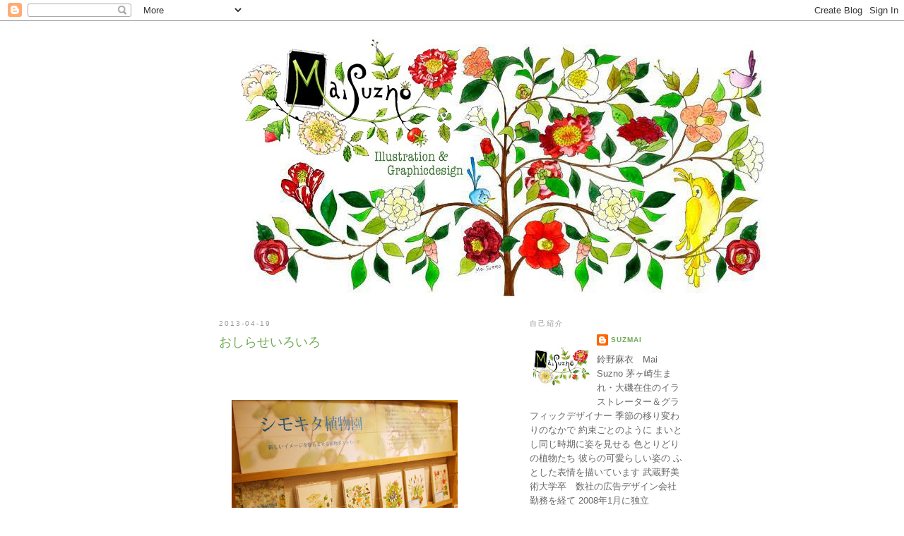

--- FILE ---
content_type: text/html; charset=UTF-8
request_url: https://suzmai.blogspot.com/2013/04/blog-post_19.html
body_size: 13302
content:
<!DOCTYPE html>
<html dir='ltr' xmlns='http://www.w3.org/1999/xhtml' xmlns:b='http://www.google.com/2005/gml/b' xmlns:data='http://www.google.com/2005/gml/data' xmlns:expr='http://www.google.com/2005/gml/expr'>
<head>
<link href='https://www.blogger.com/static/v1/widgets/55013136-widget_css_bundle.css' rel='stylesheet' type='text/css'/>
<meta content='text/html; charset=UTF-8' http-equiv='Content-Type'/>
<meta content='blogger' name='generator'/>
<link href='https://suzmai.blogspot.com/favicon.ico' rel='icon' type='image/x-icon'/>
<link href='http://suzmai.blogspot.com/2013/04/blog-post_19.html' rel='canonical'/>
<link rel="alternate" type="application/atom+xml" title="Mai Suzno - Atom" href="https://suzmai.blogspot.com/feeds/posts/default" />
<link rel="alternate" type="application/rss+xml" title="Mai Suzno - RSS" href="https://suzmai.blogspot.com/feeds/posts/default?alt=rss" />
<link rel="service.post" type="application/atom+xml" title="Mai Suzno - Atom" href="https://www.blogger.com/feeds/4190835142841082355/posts/default" />

<link rel="alternate" type="application/atom+xml" title="Mai Suzno - Atom" href="https://suzmai.blogspot.com/feeds/6602140729544063848/comments/default" />
<!--Can't find substitution for tag [blog.ieCssRetrofitLinks]-->
<link href='https://blogger.googleusercontent.com/img/b/R29vZ2xl/AVvXsEj_yy-TWtnPPtwx3hY17sdEgh0cipH9xsHBJdbS7iJ9o3WPTBOzJsCl_15TTDXUCqdv7AXVuwyZdTMPRHIHCur0QgF60_CXBTgF1QlFR2UgrKnqa5oAsvLQBATCwaSTxr_yZPZkkEsR4Cg/s320/%E3%82%B7%E3%83%A2%E3%82%AD%E3%82%BF%E6%A4%8D%E7%89%A9%E5%9C%92.JPG' rel='image_src'/>
<meta content='http://suzmai.blogspot.com/2013/04/blog-post_19.html' property='og:url'/>
<meta content='おしらせいろいろ' property='og:title'/>
<meta content='            いつもお世話になっている下北沢のポストカード店   「アクチュアルプルーフ下北沢」さんで   イラスト絵はがきをフィーチャーしていただいています       「 シモキタ植物園 」   2013年　5月21日（火）まで     オープン時間は   12：0...' property='og:description'/>
<meta content='https://blogger.googleusercontent.com/img/b/R29vZ2xl/AVvXsEj_yy-TWtnPPtwx3hY17sdEgh0cipH9xsHBJdbS7iJ9o3WPTBOzJsCl_15TTDXUCqdv7AXVuwyZdTMPRHIHCur0QgF60_CXBTgF1QlFR2UgrKnqa5oAsvLQBATCwaSTxr_yZPZkkEsR4Cg/w1200-h630-p-k-no-nu/%E3%82%B7%E3%83%A2%E3%82%AD%E3%82%BF%E6%A4%8D%E7%89%A9%E5%9C%92.JPG' property='og:image'/>
<title>Mai Suzno: おしらせいろいろ</title>
<style id='page-skin-1' type='text/css'><!--
/*
-----------------------------------------------
Blogger Template Style
Name:     Minima
Date:     26 Feb 2004
Updated by: Blogger Team
----------------------------------------------- */
/* Use this with templates/template-twocol.html */
body {
background:#ffffff;
margin:0;
color:#666666;
font:x-small Georgia Serif;
font-size/* */:/**/small;
font-size: /**/small;
text-align: center;
}
a:link {
color:#70aa55;
text-decoration:none;
}
a:visited {
color:#b6a72a;
text-decoration:none;
}
a:hover {
color:#70aa55;
text-decoration:underline;
}
a img {
border-width:0;
}
/* Header
-----------------------------------------------
*/
#header-wrapper {
width:660px;
margin:0 auto 10px;
border:1px solid #ffffff;
}
#header-inner {
background-position: center;
margin-left: auto;
margin-right: auto;
}
#header {
margin: 5px;
border: 1px solid #ffffff;
text-align: center;
color:#666666;
}
#header h1 {
margin:5px 5px 0;
padding:15px 20px .25em;
line-height:1.2em;
text-transform:uppercase;
letter-spacing:.2em;
font: normal normal 200% Arial, Tahoma, Helvetica, FreeSans, sans-serif;
}
#header a {
color:#666666;
text-decoration:none;
}
#header a:hover {
color:#666666;
}
#header .description {
margin:0 5px 5px;
padding:0 20px 15px;
max-width:700px;
text-transform:uppercase;
letter-spacing:.2em;
line-height: 1.4em;
font: normal normal 78% Arial, Tahoma, Helvetica, FreeSans, sans-serif;
color: #999999;
}
#header img {
margin-left: auto;
margin-right: auto;
}
/* Outer-Wrapper
----------------------------------------------- */
#outer-wrapper {
width: 660px;
margin:0 auto;
padding:10px;
text-align:left;
font: normal normal 100% Arial, Tahoma, Helvetica, FreeSans, sans-serif;
}
#main-wrapper {
width: 410px;
float: left;
word-wrap: break-word; /* fix for long text breaking sidebar float in IE */
overflow: hidden;     /* fix for long non-text content breaking IE sidebar float */
}
#sidebar-wrapper {
width: 220px;
float: right;
word-wrap: break-word; /* fix for long text breaking sidebar float in IE */
overflow: hidden;      /* fix for long non-text content breaking IE sidebar float */
}
/* Headings
----------------------------------------------- */
h2 {
margin:1.5em 0 .75em;
font:normal normal 78% Arial, Tahoma, Helvetica, FreeSans, sans-serif;
line-height: 1.4em;
text-transform:uppercase;
letter-spacing:.2em;
color:#999999;
}
/* Posts
-----------------------------------------------
*/
h2.date-header {
margin:1.5em 0 .5em;
}
.post {
margin:.5em 0 1.5em;
border-bottom:1px dotted #ffffff;
padding-bottom:1.5em;
}
.post h3 {
margin:.25em 0 0;
padding:0 0 4px;
font-size:140%;
font-weight:normal;
line-height:1.4em;
color:#70aa55;
}
.post h3 a, .post h3 a:visited, .post h3 strong {
display:block;
text-decoration:none;
color:#70aa55;
font-weight:normal;
}
.post h3 strong, .post h3 a:hover {
color:#666666;
}
.post-body {
margin:0 0 .75em;
line-height:1.6em;
}
.post-body blockquote {
line-height:1.3em;
}
.post-footer {
margin: .75em 0;
color:#999999;
text-transform:uppercase;
letter-spacing:.1em;
font: normal normal 78% Arial, Tahoma, Helvetica, FreeSans, sans-serif;
line-height: 1.4em;
}
.comment-link {
margin-left:.6em;
}
.post img, table.tr-caption-container {
padding:4px;
border:1px solid #ffffff;
}
.tr-caption-container img {
border: none;
padding: 0;
}
.post blockquote {
margin:1em 20px;
}
.post blockquote p {
margin:.75em 0;
}
/* Comments
----------------------------------------------- */
#comments h4 {
margin:1em 0;
font-weight: bold;
line-height: 1.4em;
text-transform:uppercase;
letter-spacing:.2em;
color: #999999;
}
#comments-block {
margin:1em 0 1.5em;
line-height:1.6em;
}
#comments-block .comment-author {
margin:.5em 0;
}
#comments-block .comment-body {
margin:.25em 0 0;
}
#comments-block .comment-footer {
margin:-.25em 0 2em;
line-height: 1.4em;
text-transform:uppercase;
letter-spacing:.1em;
}
#comments-block .comment-body p {
margin:0 0 .75em;
}
.deleted-comment {
font-style:italic;
color:gray;
}
#blog-pager-newer-link {
float: left;
}
#blog-pager-older-link {
float: right;
}
#blog-pager {
text-align: center;
}
.feed-links {
clear: both;
line-height: 2.5em;
}
/* Sidebar Content
----------------------------------------------- */
.sidebar {
color: #666666;
line-height: 1.5em;
}
.sidebar ul {
list-style:none;
margin:0 0 0;
padding:0 0 0;
}
.sidebar li {
margin:0;
padding-top:0;
padding-right:0;
padding-bottom:.25em;
padding-left:15px;
text-indent:-15px;
line-height:1.5em;
}
.sidebar .widget, .main .widget {
border-bottom:1px dotted #ffffff;
margin:0 0 1.5em;
padding:0 0 1.5em;
}
.main .Blog {
border-bottom-width: 0;
}
/* Profile
----------------------------------------------- */
.profile-img {
float: left;
margin-top: 0;
margin-right: 5px;
margin-bottom: 5px;
margin-left: 0;
padding: 4px;
border: 1px solid #ffffff;
}
.profile-data {
margin:0;
text-transform:uppercase;
letter-spacing:.1em;
font: normal normal 78% Arial, Tahoma, Helvetica, FreeSans, sans-serif;
color: #999999;
font-weight: bold;
line-height: 1.6em;
}
.profile-datablock {
margin:.5em 0 .5em;
}
.profile-textblock {
margin: 0.5em 0;
line-height: 1.6em;
}
.profile-link {
font: normal normal 78% Arial, Tahoma, Helvetica, FreeSans, sans-serif;
text-transform: uppercase;
letter-spacing: .1em;
}
/* Footer
----------------------------------------------- */
#footer {
width:660px;
clear:both;
margin:0 auto;
padding-top:15px;
line-height: 1.6em;
text-transform:uppercase;
letter-spacing:.1em;
text-align: center;
}

--></style>
<link href='https://www.blogger.com/dyn-css/authorization.css?targetBlogID=4190835142841082355&amp;zx=234b1a98-9977-45ec-a9e4-0a3d19d3d538' media='none' onload='if(media!=&#39;all&#39;)media=&#39;all&#39;' rel='stylesheet'/><noscript><link href='https://www.blogger.com/dyn-css/authorization.css?targetBlogID=4190835142841082355&amp;zx=234b1a98-9977-45ec-a9e4-0a3d19d3d538' rel='stylesheet'/></noscript>
<meta name='google-adsense-platform-account' content='ca-host-pub-1556223355139109'/>
<meta name='google-adsense-platform-domain' content='blogspot.com'/>

</head>
<body>
<div class='navbar section' id='navbar'><div class='widget Navbar' data-version='1' id='Navbar1'><script type="text/javascript">
    function setAttributeOnload(object, attribute, val) {
      if(window.addEventListener) {
        window.addEventListener('load',
          function(){ object[attribute] = val; }, false);
      } else {
        window.attachEvent('onload', function(){ object[attribute] = val; });
      }
    }
  </script>
<div id="navbar-iframe-container"></div>
<script type="text/javascript" src="https://apis.google.com/js/platform.js"></script>
<script type="text/javascript">
      gapi.load("gapi.iframes:gapi.iframes.style.bubble", function() {
        if (gapi.iframes && gapi.iframes.getContext) {
          gapi.iframes.getContext().openChild({
              url: 'https://www.blogger.com/navbar/4190835142841082355?po\x3d6602140729544063848\x26origin\x3dhttps://suzmai.blogspot.com',
              where: document.getElementById("navbar-iframe-container"),
              id: "navbar-iframe"
          });
        }
      });
    </script><script type="text/javascript">
(function() {
var script = document.createElement('script');
script.type = 'text/javascript';
script.src = '//pagead2.googlesyndication.com/pagead/js/google_top_exp.js';
var head = document.getElementsByTagName('head')[0];
if (head) {
head.appendChild(script);
}})();
</script>
</div></div>
<div id='outer-wrapper'><div id='wrap2'>
<!-- skip links for text browsers -->
<span id='skiplinks' style='display:none;'>
<a href='#main'>skip to main </a> |
      <a href='#sidebar'>skip to sidebar</a>
</span>
<div id='header-wrapper'>
<div class='header section' id='header'><div class='widget Header' data-version='1' id='Header1'>
<div id='header-inner'>
<a href='https://suzmai.blogspot.com/' style='display: block'>
<img alt='Mai Suzno' height='373px; ' id='Header1_headerimg' src='https://blogger.googleusercontent.com/img/b/R29vZ2xl/AVvXsEhqkNBMaYJcLEuF_LlrI1mvZFPo-PMy7Pn5DhiDf-yPk9EKU6VU2nqf-KH67VhSIVu-z9ViqUliCdNbOlrmD1TjJ30NM54KbvL4g5RIMHlGn9-7oh3n2ttMD98tYqJfLMvbi_WlusaGVA4/s1600/%25E3%2582%25AB%25E3%2583%2590%25E3%2583%25BC%25E7%2594%25BB%25E5%2583%258F2.jpg' style='display: block' width='803px; '/>
</a>
</div>
</div></div>
</div>
<div id='content-wrapper'>
<div id='crosscol-wrapper' style='text-align:center'>
<div class='crosscol no-items section' id='crosscol'></div>
</div>
<div id='main-wrapper'>
<div class='main section' id='main'><div class='widget Blog' data-version='1' id='Blog1'>
<div class='blog-posts hfeed'>

          <div class="date-outer">
        
<h2 class='date-header'><span>2013-04-19</span></h2>

          <div class="date-posts">
        
<div class='post-outer'>
<div class='post hentry'>
<a name='6602140729544063848'></a>
<h3 class='post-title entry-title'>
<a href='https://suzmai.blogspot.com/2013/04/blog-post_19.html'>おしらせいろいろ</a>
</h3>
<div class='post-header'>
<div class='post-header-line-1'></div>
</div>
<div class='post-body entry-content'>
<br />
<div style="text-align: left;">
<span class="Apple-style-span" style="color: #666666;"><br /></span></div>
<div style="text-align: left;">
<span class="Apple-style-span" style="color: #666666;"><br /></span></div>
<div class="separator" style="clear: both; text-align: left;">
<a href="https://blogger.googleusercontent.com/img/b/R29vZ2xl/AVvXsEj_yy-TWtnPPtwx3hY17sdEgh0cipH9xsHBJdbS7iJ9o3WPTBOzJsCl_15TTDXUCqdv7AXVuwyZdTMPRHIHCur0QgF60_CXBTgF1QlFR2UgrKnqa5oAsvLQBATCwaSTxr_yZPZkkEsR4Cg/s1600/%E3%82%B7%E3%83%A2%E3%82%AD%E3%82%BF%E6%A4%8D%E7%89%A9%E5%9C%92.JPG" imageanchor="1" style="margin-left: 1em; margin-right: 1em;"><img border="0" height="240" src="https://blogger.googleusercontent.com/img/b/R29vZ2xl/AVvXsEj_yy-TWtnPPtwx3hY17sdEgh0cipH9xsHBJdbS7iJ9o3WPTBOzJsCl_15TTDXUCqdv7AXVuwyZdTMPRHIHCur0QgF60_CXBTgF1QlFR2UgrKnqa5oAsvLQBATCwaSTxr_yZPZkkEsR4Cg/s320/%E3%82%B7%E3%83%A2%E3%82%AD%E3%82%BF%E6%A4%8D%E7%89%A9%E5%9C%92.JPG" width="320" /></a></div>
<div style="text-align: left;">
<span class="Apple-style-span" style="color: #666666;"><br /></span></div>
<div style="text-align: left;">
<span class="Apple-style-span" style="color: #666666;"><br /></span></div>
<div style="text-align: left;">
<span class="Apple-style-span" style="color: #666666;">いつもお世話になっている下北沢のポストカード店</span></div>
<div style="text-align: left;">
<span class="Apple-style-span" style="color: #666666;">&#12300;アクチュアルプルーフ下北沢&#12301;さんで</span></div>
<div style="text-align: left;">
<span class="Apple-style-span" style="color: #666666;">イラスト絵はがきをフィーチャーしていただいています</span></div>
<div style="text-align: left;">
<span class="Apple-style-span" style="color: #666666;"><br /></span></div>
<div style="text-align: left;">
<span class="Apple-style-span" style="color: #666666;"><br /></span></div>
<div style="text-align: left;">
<span class="Apple-style-span" style="color: #666666;">&#12300;<a href="http://www.actual-proof.com/event/2013/garden.html" target="_blank">シモキタ植物園</a>&#12301;</span></div>
<div style="text-align: left;">
<span class="Apple-style-span" style="color: #666666;">2013年&#12288;5月21日&#65288;火&#65289;まで</span></div>
<div style="text-align: left;">
<span class="Apple-style-span" style="color: #666666;"><br /></span></div>
<div style="text-align: left;">
<span class="Apple-style-span" style="color: #666666;">オープン時間は</span></div>
<div style="text-align: left;">
<span class="Apple-style-span" style="color: #666666;">12&#65306;00 &#65374; 20&#65306;00&#65288;祝日の時は祝日明休&#65289;</span></div>
<div style="text-align: left;">
<span class="Apple-style-span" style="color: #666666;">水曜日はお休みで</span></div>
<div style="text-align: left;">
<span class="Apple-style-span" style="color: #666666;">その他にGWなどもございますのでご注意ください</span></div>
<div style="text-align: left;">
<span class="Apple-style-span" style="color: #666666;">&#8595;</span></div>
<div style="text-align: left;">
<span class="Apple-style-span" style="color: #666666; font-size: x-small;"><a href="http://blog.goo.ne.jp/actual-proof/e/c7891d8e9f2358a479b379749eed135b" target="_blank">営業時間を check</a></span></div>
<div style="text-align: left;">
<span class="Apple-style-span" style="color: #666666;"><br /></span></div>
<div style="text-align: left;">
<span class="Apple-style-span" style="color: #666666;">アクチュアル&#12539;プルーフ下北沢</span></div>
<div style="text-align: left;">
<span class="Apple-style-span" style="color: #666666; font-size: x-small;">東京都世田谷区北沢2-10-8ユナイテッドビル2F</span></div>
<div style="text-align: left;">
<span class="Apple-style-span" style="color: #666666; font-size: x-small;">tel.</span><span class="Apple-style-span" style="color: #666666; font-size: x-small;">03-6426-2461&#12288;下北沢駅南口すぐ&#12288;</span></div>
<div style="text-align: left;">
<span class="Apple-style-span" style="color: #666666;"><br /></span></div>
<div style="text-align: left;">
<span class="Apple-style-span" style="color: #666666;"><br /></span></div>
<div style="text-align: left;">
<span class="Apple-style-span" style="color: #666666;"><br /></span></div>
<div style="text-align: left;">
<span class="Apple-style-span" style="color: #666666;"><br /></span></div>
<div style="text-align: left;">
<span class="Apple-style-span" style="color: #666666;"><br /></span></div>
<div style="text-align: left;">
<span class="Apple-style-span" style="color: #666666;"><br /></span></div>
<div style="text-align: left;">
<span class="Apple-style-span" style="color: #666666;">それから</span></div>
<div style="text-align: left;">
<span class="Apple-style-span" style="color: #666666;"><br /></span></div>
<div style="text-align: left;">
<span class="Apple-style-span" style="color: #666666;">&#12300;アクチュアルプルーフ下北沢&#12301;さんが企画してくださった</span></div>
<div style="text-align: left;">
<span class="Apple-style-span" style="color: #666666;">ただいま開催中のグループ展に&#12288;一枚だけ絵を飾っています</span></div>
<div style="text-align: left;">
<span class="Apple-style-span" style="color: #666666;"><br /></span></div>
<div style="text-align: left;">
<span class="Apple-style-span" style="color: #666666; font-size: x-small;"></span></div>
<div style="text-align: left;">
<span class="Apple-style-span" style="color: #666666; font-size: x-small;"><a href="http://www.j-wave.co.jp/original/beatplanet/" target="_blank">4月8日に&#12288;サッシャさんがナビゲーターの</a></span></div>
<div style="text-align: left;">
<span class="Apple-style-span" style="color: #666666; font-size: x-small;"><a href="http://www.j-wave.co.jp/original/beatplanet/" target="_blank">J-WAVE&#12300;BEAT PLANET&#12301;でも&#12288;展示の紹介がされたそうです</a></span></div>
<div style="text-align: left;">
<span class="Apple-style-span" style="color: #666666; font-size: x-small;"><br /></span></div>
<br />
<div style="text-align: left;">
<span class="Apple-style-span" style="color: #666666;"><br /></span></div>
<div style="text-align: left;">
<span class="Apple-style-span" style="color: #666666;">&#8220;タイムカプセル&#8221;がテーマな&#12288;今回の展示では</span></div>
<div style="text-align: left;">
<span class="Apple-style-span" style="color: #666666;">&#8220;たね&#8221;&#12288;を主役にして&#12288;&#8220;八角&#8221;&#12288;の絵を描きました</span></div>
<div style="text-align: left;">
<span class="Apple-style-span" style="color: #666666;"><br /></span></div>
<div style="text-align: left;">
<span class="Apple-style-span" style="color: #666666;">未来なテーマですが&#12288;いつものお花の絵です&#12288;笑</span></div>
<div style="text-align: left;">
<span class="Apple-style-span" style="color: #666666;"><br /></span></div>
<div style="text-align: left;">
<span class="Apple-style-span" style="color: #666666;">会場には&#12288;1年後の自分に手紙を書く&#12300;ミライポスト&#12301;を設置</span></div>
<div style="text-align: left;">
<span class="Apple-style-span" style="color: #666666;">切手とイラスト絵はがきのセットも&#12288;</span><span class="Apple-style-span" style="color: #666666;">お求めになれます</span></div>
<div style="text-align: left;">
<span class="Apple-style-span" style="color: #666666;"><br /></span></div>
<div style="text-align: left;">
<span class="Apple-style-span" style="color: #666666;"><br /></span></div>
<div style="text-align: left;">
<span class="Apple-style-span" style="color: #666666;">&#12300;<a href="http://www.actual-proof.com/art/timecapsle.html" target="_blank">タイムカプセル &nbsp;&#65374; 未来に届けるアート展 &#65374;</a>&#12301;</span></div>
<div style="text-align: left;">
<span class="Apple-style-span" style="color: #666666;">2013年&#12288;4月16日&#65288;火&#65289;&#65374; 4月21日&#65288;日&#65289;</span></div>
<div style="text-align: left;">
<span class="Apple-style-span" style="color: #666666;">11&#65306;00 &#65374; 18&#65306;00&#65288;最終日16&#65306;00まで)</span></div>
<div style="text-align: left;">
<span class="Apple-style-span" style="color: #666666;"><br /></span></div>
<div style="text-align: left;">
<span class="Apple-style-span" style="color: #666666;"><a href="http://www.setagayaartmuseum.or.jp/index.html" target="_blank">世田谷美術館&#12288;区民ギャラリーA</a></span></div>
<div style="text-align: left;">
<span class="Apple-style-span" style="color: #666666; font-size: x-small;">&#12306;157-0075世田谷区砧公園1-2&#65288;砧公園内&#65289;</span></div>
<div style="text-align: left;">
<span class="Apple-style-span" style="color: #666666; font-size: x-small;">tel.</span><span class="Apple-style-span" style="color: #666666; font-size: x-small;">03-3415-6011</span></div>
<div style="text-align: left;">
<span class="Apple-style-span" style="color: #666666;"><br /></span></div>
<div style="text-align: left;">
<span class="Apple-style-span" style="color: #666666;"><br /></span></div>
<div style="text-align: left;">
<span class="Apple-style-span" style="color: #666666;"><br /></span></div>
<div style="text-align: left;">
<span class="Apple-style-span" style="color: #666666;"><br /></span></div>
<div style="text-align: left;">
<span class="Apple-style-span" style="color: #666666;"><br /></span></div>
<div style="text-align: left;">
<span class="Apple-style-span" style="color: #666666;"><br /></span></div>
<div style="text-align: left;">
<span class="Apple-style-span" style="color: #666666;">あとあと</span></div>
<div style="text-align: left;">
<span class="Apple-style-span" style="color: #666666;"><br /></span></div>
<div style="text-align: left;">
<span class="Apple-style-span" style="color: #666666;">愛媛にある&#12300;work art 3ta2 Gallery&#12301;さんの</span></div>
<div style="text-align: left;">
<span class="Apple-style-span" style="color: #666666;">グループ展にも&#12288;原画を何枚か飾っていただきます</span><br />
<span class="Apple-style-span" style="color: #666666;">ポスターや絵はがきも&#12288;お求めになれます</span></div>
<div style="text-align: left;">
<span class="Apple-style-span" style="color: #666666;"><br /></span></div>
<div style="text-align: left;">
<span class="Apple-style-span" style="color: #666666;">&#12300;みたほこ２&#12301;</span></div>
<div style="text-align: left;">
<span class="Apple-style-span" style="color: #666666;">2013年&#12288;4月23&#65288;火&#65289;&#65374; 29日&#65288;月祝&#65289;</span></div>
<div style="text-align: left;">
<span class="Apple-style-span" style="color: #666666;">11&#65306;00 &#65374; 17&#65306;00</span></div>
<div style="text-align: left;">
<span class="Apple-style-span" style="color: #666666;"><a href="http://www17.plala.or.jp/k-3ta2/profile/index.html" target="_blank">work art 3ta2 Gallery</a></span></div>
<div style="text-align: left;">
<span class="Apple-style-span" style="font-size: x-small;"><span class="Apple-style-span" style="color: #666666;">愛媛県松山市高井町560-4&#12288;&#12288;tel.</span><span class="Apple-style-span" style="color: #666666;">089-970-1043</span></span></div>
<div style="text-align: left;">
<span class="Apple-style-span" style="color: #666666;"><br /></span>
<br />
<div style="text-align: left;">
<div style="margin-bottom: 0px; margin-left: 0px; margin-right: 0px; margin-top: 0px;">
<span class="Apple-style-span" style="color: #666666;"><br /></span></div>
</div>
<div style="text-align: left;">
<div style="margin-bottom: 0px; margin-left: 0px; margin-right: 0px; margin-top: 0px;">
<span class="Apple-style-span" style="color: #666666;"><br /></span></div>
<div style="margin-bottom: 0px; margin-left: 0px; margin-right: 0px; margin-top: 0px;">
<span class="Apple-style-span" style="color: #666666;"><br /></span></div>
</div>
<div style="text-align: left;">
<div style="margin-bottom: 0px; margin-left: 0px; margin-right: 0px; margin-top: 0px;">
<span class="Apple-style-span" style="color: #666666;"><br /></span></div>
</div>
<div style="text-align: left;">
<div style="margin-bottom: 0px; margin-left: 0px; margin-right: 0px; margin-top: 0px;">
<span class="Apple-style-span" style="color: #666666;"><br /></span></div>
</div>
<div style="text-align: left;">
<div style="margin-bottom: 0px; margin-left: 0px; margin-right: 0px; margin-top: 0px;">
<span class="Apple-style-span" style="color: #666666;"><br /></span></div>
</div>
<div style="text-align: left;">
</div>
<span class="Apple-style-span" style="color: #666666;">お近くにいらっしゃることがあれば</span></div>
<div style="text-align: left;">
<span class="Apple-style-span" style="color: #666666;">ぜひのぞいてみてください</span></div>
<div style="text-align: left;">
<span class="Apple-style-span" style="color: #666666;"><br /></span></div>
<div style="text-align: left;">
<span class="Apple-style-span" style="color: #666666;">どうぞ&#12288;よろしくおねがいします</span></div>
<div style="text-align: left;">
<br /></div>
<div style="text-align: left;">
<span class="Apple-style-span" style="color: #666666; font-family: Arial, Tahoma, Helvetica, FreeSans, sans-serif; font-size: 12px; line-height: 19px;"><span class="Apple-style-span" style="color: #666666; font-family: Arial, Tahoma, Helvetica, FreeSans, sans-serif; font-size: 12px; line-height: 19px;"><br /></span></span></div>
<div style="text-align: left;">
<span class="Apple-style-span" style="color: #666666; font-family: Arial, Tahoma, Helvetica, FreeSans, sans-serif; font-size: 12px; line-height: 19px;"><span class="Apple-style-span" style="color: #666666;"><span class="Apple-style-span" style="color: #666666;"><span class="Apple-style-span" style="color: #666666;"><span class="Apple-style-span" style="font-family: Arial, Tahoma, Helvetica, FreeSans, sans-serif; font-size: 12px; line-height: 19px;"><span class="Apple-style-span" style="color: #666666;"><br /></span></span></span></span></span></span></div>
<span class="Apple-style-span" style="color: #666666; font-family: Arial, Tahoma, Helvetica, FreeSans, sans-serif; font-size: 12px; line-height: 19px;"><span class="Apple-style-span" style="color: #666666;"><span class="Apple-style-span" style="color: #666666;"><span class="Apple-style-span" style="color: #666666;"><span class="Apple-style-span" style="font-family: Arial, Tahoma, Helvetica, FreeSans, sans-serif; font-size: 12px; line-height: 19px;"></span></span></span><span class="Apple-style-span" style="color: #666666; font-family: Arial, Tahoma, Helvetica, FreeSans, sans-serif;"></span></span></span><br />
<div style="text-align: left;">
<span class="Apple-style-span" style="color: #666666; font-family: Arial, Tahoma, Helvetica, FreeSans, sans-serif; font-size: 12px; line-height: 19px;"><span class="Apple-style-span" style="color: #666666;"><span class="Apple-style-span" style="color: #666666; font-family: Arial, Tahoma, Helvetica, FreeSans, sans-serif;"><span class="Apple-style-span" style="font-size: 12px; line-height: 19px;"><br /></span></span></span></span></div>
<span class="Apple-style-span" style="color: #666666; font-family: Arial, Tahoma, Helvetica, FreeSans, sans-serif; font-size: 12px; line-height: 19px;"><span class="Apple-style-span" style="color: #666666;"><span class="Apple-style-span" style="color: #666666; font-family: Arial, Tahoma, Helvetica, FreeSans, sans-serif;"></span></span></span><br />
<div style="font-size: 12px; line-height: 19px; text-align: left;">
<span class="Apple-style-span" style="color: #666666; font-family: Arial, Tahoma, Helvetica, FreeSans, sans-serif; font-size: 12px; line-height: 19px;"><span class="Apple-style-span" style="color: #666666;"><span class="Apple-style-span" style="color: #666666; font-family: Arial, Tahoma, Helvetica, FreeSans, sans-serif;"><span class="Apple-style-span" style="color: #666666;"><br /></span></span></span></span></div>
<span class="Apple-style-span" style="color: #666666; font-family: Arial, Tahoma, Helvetica, FreeSans, sans-serif; font-size: 12px; line-height: 19px;">
<span class="Apple-style-span" style="color: #666666;"><span class="Apple-style-span" style="color: #666666; font-family: Arial, Tahoma, Helvetica, FreeSans, sans-serif;"><span class="Apple-style-span" style="color: #666666;"></span></span></span></span>
<br />
<div style="text-align: left;">
<span class="Apple-style-span" style="color: #666666; font-family: Arial, Tahoma, Helvetica, FreeSans, sans-serif; font-size: 12px; line-height: 19px;"><span class="Apple-style-span" style="color: #666666;"><span class="Apple-style-span" style="color: #666666; font-family: Arial, Tahoma, Helvetica, FreeSans, sans-serif;"><span class="Apple-style-span" style="color: #666666;"><br /></span></span></span></span></div>
<span class="Apple-style-span" style="color: #666666; font-family: Arial, Tahoma, Helvetica, FreeSans, sans-serif; font-size: 12px; line-height: 19px;"><span class="Apple-style-span" style="color: #666666;"><span class="Apple-style-span" style="color: #666666; font-family: Arial, Tahoma, Helvetica, FreeSans, sans-serif;"><span class="Apple-style-span" style="color: #666666;">
<span class="Apple-style-span" style="line-height: 19px;"><span class="Apple-style-span" style="font-family: Arial, Tahoma, Helvetica, FreeSans, sans-serif; font-size: 12px;"></span></span></span></span></span></span>
<br />
<div class="post-body entry-content" style="font-size: 12px; line-height: 1.6em; margin-bottom: 0.75em; margin-left: 0px; margin-right: 0px; margin-top: 0px;">
<div style="text-align: left;">
<span class="Apple-style-span" style="color: #666666; font-family: Arial, Tahoma, Helvetica, FreeSans, sans-serif; font-size: 12px; line-height: 19px;"><span class="Apple-style-span" style="color: #666666;"><span class="Apple-style-span" style="color: #666666; font-family: Arial, Tahoma, Helvetica, FreeSans, sans-serif;"><span class="Apple-style-span" style="color: #666666;"><br /><span class="Apple-style-span" style="color: white;">.</span><br /><span class="Apple-style-span" style="color: white;">.</span><br /><span class="Apple-style-span" style="color: white;">.</span><br /><span class="Apple-style-span" style="color: white;">.</span><br /><span class="Apple-style-span" style="color: white;">.</span><br /><span class="Apple-style-span" style="color: white;">.</span><br /><span class="Apple-style-span" style="color: white;">.</span><br /><span class="Apple-style-span" style="color: white;">.</span><br /><span class="Apple-style-span" style="color: white;">.</span><br /><span class="Apple-style-span" style="color: white;">.</span><br /><span class="Apple-style-span" style="color: white;">.</span><br /><span class="Apple-style-span" style="color: white;">.</span><br /><span class="Apple-style-span" style="color: white;">.</span><br /><span class="Apple-style-span" style="color: white;">.</span><br /><span class="Apple-style-span" style="color: white;">.</span><br /><span class="Apple-style-span" style="color: white;">.</span><br /><span class="Apple-style-span" style="color: white;">.</span><br /><span class="Apple-style-span" style="color: white;">.</span><br /><span class="Apple-style-span" style="color: white;">.</span><br /><span class="Apple-style-span" style="color: white;">.</span><br /><span class="Apple-style-span" style="color: white;">.</span><br /><span class="Apple-style-span" style="color: white;">.</span><br /><span class="Apple-style-span" style="color: white;">.</span><br /><span class="Apple-style-span" style="color: white;">.</span><br /><span class="Apple-style-span" style="color: white;">.</span><br /><span class="Apple-style-span" style="color: white;">.</span><br /><span class="Apple-style-span" style="color: white;">.</span><br /><span class="Apple-style-span" style="color: white;">鈴野麻衣</span><br /><span class="Apple-style-span" style="color: white;">Mai Suzno</span></span></span></span></span></div>
</div>
<span class="Apple-style-span" style="color: #666666; font-family: Arial, Tahoma, Helvetica, FreeSans, sans-serif; font-size: 12px; line-height: 19px;"><span class="Apple-style-span" style="color: #666666;"><span class="Apple-style-span" style="color: #666666; font-family: Arial, Tahoma, Helvetica, FreeSans, sans-serif;">
</span></span></span>
<div style='clear: both;'></div>
</div>
<div class='post-footer'>
<div class='post-footer-line post-footer-line-1'><span class='post-author vcard'>
投稿者
<span class='fn'>suzmai</span>
</span>
<span class='post-timestamp'>
時刻:
<a class='timestamp-link' href='https://suzmai.blogspot.com/2013/04/blog-post_19.html' rel='bookmark' title='permanent link'><abbr class='published' title='2013-04-19T14:38:00+09:00'>14:38</abbr></a>
</span>
<span class='post-comment-link'>
</span>
<span class='post-icons'>
<span class='item-action'>
<a href='https://www.blogger.com/email-post/4190835142841082355/6602140729544063848' title='メール投稿'>
<img alt="" class="icon-action" height="13" src="//img1.blogblog.com/img/icon18_email.gif" width="18">
</a>
</span>
<span class='item-control blog-admin pid-2039694189'>
<a href='https://www.blogger.com/post-edit.g?blogID=4190835142841082355&postID=6602140729544063848&from=pencil' title='投稿を編集'>
<img alt='' class='icon-action' height='18' src='https://resources.blogblog.com/img/icon18_edit_allbkg.gif' width='18'/>
</a>
</span>
</span>
<span class='post-backlinks post-comment-link'>
</span>
</div>
<div class='post-footer-line post-footer-line-2'><span class='post-labels'>
ラベル:
<a href='https://suzmai.blogspot.com/search/label/Exhibition' rel='tag'>Exhibition</a>,
<a href='https://suzmai.blogspot.com/search/label/Shop' rel='tag'>Shop</a>
</span>
</div>
<div class='post-footer-line post-footer-line-3'><span class='post-location'>
</span>
</div>
</div>
</div>
<div class='comments' id='comments'>
<a name='comments'></a>
</div>
</div>

        </div></div>
      
</div>
<div class='blog-pager' id='blog-pager'>
<span id='blog-pager-newer-link'>
<a class='blog-pager-newer-link' href='https://suzmai.blogspot.com/2013/04/blog-post_22.html' id='Blog1_blog-pager-newer-link' title='次の投稿'>次の投稿</a>
</span>
<span id='blog-pager-older-link'>
<a class='blog-pager-older-link' href='https://suzmai.blogspot.com/2013/04/blog-post.html' id='Blog1_blog-pager-older-link' title='前の投稿'>前の投稿</a>
</span>
<a class='home-link' href='https://suzmai.blogspot.com/'>ホーム</a>
</div>
<div class='clear'></div>
<div class='post-feeds'>
</div>
</div></div>
</div>
<div id='sidebar-wrapper'>
<div class='sidebar section' id='sidebar'><div class='widget Profile' data-version='1' id='Profile2'>
<h2>自己紹介</h2>
<div class='widget-content'>
<a href='https://www.blogger.com/profile/02483356416568078437'><img alt='自分の写真' class='profile-img' height='80' src='//blogger.googleusercontent.com/img/b/R29vZ2xl/AVvXsEi7khDxVfVtOXBVMhjDX7M5Zxnhwn20FzRtWKPgyPU2eMkzCRK4iW2fA1usx_iKzrPHX4JhP2LsTYSnh-qczUMKHCmEdEctHl8J9cMz8YvQBKyLOWB4H0d4m6qogv4c5jQ/s113/%E9%88%B4%E9%87%8E%E9%BA%BB%E8%A1%A3logo%E6%AD%A3%E6%96%B9%E5%BD%A2.jpg' width='80'/></a>
<dl class='profile-datablock'>
<dt class='profile-data'>
<a class='profile-name-link g-profile' href='https://www.blogger.com/profile/02483356416568078437' rel='author' style='background-image: url(//www.blogger.com/img/logo-16.png);'>
suzmai
</a>
</dt>
<dd class='profile-textblock'>鈴野麻衣&#12288;Mai Suzno 茅ヶ崎生まれ&#12539;大磯在住のイラストレーター&#65286;グラフィックデザイナー 

季節の移り変わりのなかで
約束ごとのように
まいとし同じ時期に姿を見せる
色とりどりの植物たち

彼らの可愛らしい姿の
ふとした表情を描いています

武蔵野美術大学卒&#12288;数社の広告デザイン会社勤務を経て 2008年1月に独立</dd>
</dl>
<a class='profile-link' href='https://www.blogger.com/profile/02483356416568078437' rel='author'>詳細プロフィールを表示</a>
<div class='clear'></div>
</div>
</div><div class='widget Text' data-version='1' id='Text2'>
<h2 class='title'>ご連絡はこちらへ</h2>
<div class='widget-content'>
<span class="Apple-style-span" style="color: #336666;"><div><span class="Apple-style-span"><span ="" class="Apple-style-span"  style="color:#666600;">umineco_oiso@nifty.com</span></span></div></span>
</div>
<div class='clear'></div>
</div><div class='widget LinkList' data-version='1' id='LinkList4'>
<h2>HP &amp; OnLineShop</h2>
<div class='widget-content'>
<ul>
<li><a href='https://suzmai.wixsite.com/maisuzno'>鈴野麻衣 HP</a></li>
<li><a href='https://maisuzno.stores.jp'>Online Store Mai Suzno</a></li>
</ul>
<div class='clear'></div>
</div>
</div><div class='widget HTML' data-version='1' id='HTML1'>
<h2 class='title'>SNS</h2>
<div class='widget-content'>
<a href="http://www.twitter.com/MaiSuzno"><img src="https://lh3.googleusercontent.com/blogger_img_proxy/AEn0k_sIJEKmm2xX4CiIWJZ_KrQQB5q6jgpqTankH1nbeaS6_twd9KF8aCgr9_ZpBNJ9-NMH4GqefjgrJJOp-YwyD2CvOmObynw9Url1k0PZwkChiwY-vvWzXw=s0-d" alt="MaiSuznoをフォローしましょう"></a> MaiSuzno's twitter


<br />
<a href="https://www.facebook.com/suznomai">MaiSuzno's facebook</a>


<br />
<a href="https://www.instagram.com/suzmai/">suzmai's instagram</a>
</div>
<div class='clear'></div>
</div><div class='widget LinkList' data-version='1' id='LinkList2'>
<h2>GOODS 取扱い店</h2>
<div class='widget-content'>
<ul>
<li><a href='https://www.kutembea.com'>茅ヶ崎 KuTembea クウテンベア</a></li>
<li><a href='https://fuwa-fuwa-chiffoncake.amebaownd.com/pages/2598970/static'>二宮 シフォンケーキ &#12300;fuwa-fuwa&#12301;</a></li>
<li><a href='http://r.tabelog.com/kanagawa/A1404/A140402/14040978/'>鎌倉クレープ&#12300;コクリコ&#12301;御成店</a></li>
<li><a href='http://space8.jp/store/products/list.php?mode=filter&category_id=25'>代々木上原 gallery&#12300;SPACE8&#12301;</a></li>
<li><a href='http://www.h3.dion.ne.jp/~live-art/'>愛媛松山&#12288;gallery Live Art</a></li>
<li><a href='https://dasneue.jp/shoplist/ノイエカルテ梅田店/'>大阪 LUCUA1100&#12300;NeueKarte&#12301;</a></li>
<li><a href='https://www.facebook.com/princess.princess.heart.yuko/'>前橋&#12300;天然無垢家具のフィスィ&#12301;</a></li>
</ul>
<div class='clear'></div>
</div>
</div><div class='widget LinkList' data-version='1' id='LinkList5'>
<h2>works</h2>
<div class='widget-content'>
<ul>
<li><a href='http://suzmai.blogspot.jp/2013/12/adieu-tristesse.html'>&#12302; ADIEU TRISTESSE &#12303;テキスタイル</a></li>
<li><a href='http://suzmai.blogspot.jp/2013/10/lusca.html'>湘南駅ビル&#12300;LUSCA&#12301;イメージ広告/AW</a></li>
<li><a href='http://suzmai.blogspot.jp/2014/04/2014lusca.html'>湘南駅ビル&#12300;LUSCA&#12301;イメージ広告/SS</a></li>
<li><a href='http://suzmai.blogspot.jp/2012/07/blog-post.html'>太田記念病院 ホスピタルアート</a></li>
</ul>
<div class='clear'></div>
</div>
</div><div class='widget Label' data-version='1' id='Label1'>
<h2>カテゴリー</h2>
<div class='widget-content list-label-widget-content'>
<ul>
<li>
<a dir='ltr' href='https://suzmai.blogspot.com/search/label/Illustration'>Illustration</a>
</li>
<li>
<a dir='ltr' href='https://suzmai.blogspot.com/search/label/Exhibition'>Exhibition</a>
</li>
<li>
<a dir='ltr' href='https://suzmai.blogspot.com/search/label/Shop'>Shop</a>
</li>
<li>
<a dir='ltr' href='https://suzmai.blogspot.com/search/label/Design'>Design</a>
</li>
<li>
<a dir='ltr' href='https://suzmai.blogspot.com/search/label/Shizmai'>Shizmai</a>
</li>
<li>
<a dir='ltr' href='https://suzmai.blogspot.com/search/label/%E9%88%B4%E9%87%8E%E9%BA%BB%E8%A1%A3%E3%81%AE%E7%B5%B5%E7%94%BB%E6%95%99%E5%AE%A4'>鈴野麻衣の絵画教室</a>
</li>
<li>
<a dir='ltr' href='https://suzmai.blogspot.com/search/label/market'>market</a>
</li>
</ul>
<div class='clear'></div>
</div>
</div>
<div class='widget PopularPosts' data-version='1' id='PopularPosts1'>
<h2>人気の投稿</h2>
<div class='widget-content popular-posts'>
<ul>
<li>
<div class='item-thumbnail-only'>
<div class='item-title'><a href='https://suzmai.blogspot.com/2021/07/blog.html'>Blogをお引っ越ししました</a></div>
</div>
<div style='clear: both;'></div>
</li>
<li>
<div class='item-thumbnail-only'>
<div class='item-thumbnail'>
<a href='https://suzmai.blogspot.com/2011/02/5.html' target='_blank'>
<img alt='' border='0' src='https://blogger.googleusercontent.com/img/b/R29vZ2xl/AVvXsEgz0hPFRqnvlGWfIWC21yA1cK32Q7jWIGU3_hVFjjVKDFF9dJfWylmQse163MfpFPF-L7GcM0RJIdUx6voDw6CrK5tCuT98CsmXdFUUvvENr7iEH4sBbXMuh4P7WbP8I_vvbCk7ifzN5YE/w72-h72-p-k-no-nu/applie_s.jpg'/>
</a>
</div>
<div class='item-title'><a href='https://suzmai.blogspot.com/2011/02/5.html'>りんごの種は5つ</a></div>
</div>
<div style='clear: both;'></div>
</li>
<li>
<div class='item-thumbnail-only'>
<div class='item-thumbnail'>
<a href='https://suzmai.blogspot.com/2021/03/blog-post_26.html' target='_blank'>
<img alt='' border='0' src='https://blogger.googleusercontent.com/img/b/R29vZ2xl/AVvXsEiuD8x5_qgsK_vtBd0s4kwhJzoSlsGcGd0znKUDW7ryyuGCeJPTPqbeVq-b9G8-6zDSfAKJWq_ChEVEGbyIlhXoutyrw6CPgw-fzB1ykd3El0hF62pU_iLZyCCR05wl7IcyTe-miXFjGTA/w72-h72-p-k-no-nu/IMG_2366.JPG'/>
</a>
</div>
<div class='item-title'><a href='https://suzmai.blogspot.com/2021/03/blog-post_26.html'>母の日フラワーボード</a></div>
</div>
<div style='clear: both;'></div>
</li>
<li>
<div class='item-thumbnail-only'>
<div class='item-thumbnail'>
<a href='https://suzmai.blogspot.com/2021/01/blog-post.html' target='_blank'>
<img alt='' border='0' src='https://blogger.googleusercontent.com/img/b/R29vZ2xl/AVvXsEjwm54czDBlmsJeZj2I7w9puBvwSgrJj2Q93YuTzCSnrLifV3Cx5tiYEhr3p6u0U6L88G417Scl8GBewI142EtcjpZ4C0CdE5ZOhCjoNijHKqsweo2x797NL7BfV_g8wZgFsGsnyi3ADOc/w72-h72-p-k-no-nu/ErfT8WKUUAIsOn6.jpeg'/>
</a>
</div>
<div class='item-title'><a href='https://suzmai.blogspot.com/2021/01/blog-post.html'>湘南オリーブ</a></div>
</div>
<div style='clear: both;'></div>
</li>
<li>
<div class='item-thumbnail-only'>
<div class='item-thumbnail'>
<a href='https://suzmai.blogspot.com/2021/03/blog-post.html' target='_blank'>
<img alt='' border='0' src='https://blogger.googleusercontent.com/img/b/R29vZ2xl/AVvXsEgv5TbpUf7p1nFWH8m3kq4vs13EmELSRcvC-dHFFsS0FsfoMpzYdQaz61cA_TTv02NHXzB5s8xE72juoP_xLMohtlVASc9g37QVAK2EG51mGg5Fhh_K6xPdKCnvxdrGO3mkwoQzM2UDLSI/w72-h72-p-k-no-nu/%25E6%25A2%25A8%25E3%2581%25A8%25E3%2581%25B5%25E3%2582%2599%25E3%2581%25A8%25E3%2582%2599%25E3%2581%2586_s.jpg'/>
</a>
</div>
<div class='item-title'><a href='https://suzmai.blogspot.com/2021/03/blog-post.html'> 梨と葡萄</a></div>
</div>
<div style='clear: both;'></div>
</li>
<li>
<div class='item-thumbnail-only'>
<div class='item-thumbnail'>
<a href='https://suzmai.blogspot.com/2020/12/cheeega.html' target='_blank'>
<img alt='' border='0' src='https://blogger.googleusercontent.com/img/b/R29vZ2xl/AVvXsEiFZWCn4MtrYFtwRk-xvirpC2ZR4HLuruREGxaPD69YQjjn0Af6Tl-OLRrLG9FiZ9QTqV0hoxHW5pC-ap-6BtCOO-j0LTfn8zV9Cgcu3GLm8LSsryz4BdQQzWPGuuMwxbWT44XMiM2rTt4/w72-h72-p-k-no-nu/130127542_3673010126054365_3417090658754145205_o.jpg'/>
</a>
</div>
<div class='item-title'><a href='https://suzmai.blogspot.com/2020/12/cheeega.html'>フリーマガジン&#12300;Cheeega&#12301;</a></div>
</div>
<div style='clear: both;'></div>
</li>
<li>
<div class='item-thumbnail-only'>
<div class='item-thumbnail'>
<a href='https://suzmai.blogspot.com/2011/04/blog-post_16.html' target='_blank'>
<img alt='' border='0' src='https://blogger.googleusercontent.com/img/b/R29vZ2xl/AVvXsEhxMf01AqLnbN91rVXyzpPuwVbi1dJx7jq9hjD9ZB22INSggJACSxvZGpPT3Ycc3dCZm5CflcaXFLPEO6lGOpDAJ0uJqb3cb3cPkh3nOVns_2RaCZDfFcFavbykTsjffECB566cffbrOSI/w72-h72-p-k-no-nu/DSCF8020.jpeg'/>
</a>
</div>
<div class='item-title'><a href='https://suzmai.blogspot.com/2011/04/blog-post_16.html'>お花見散歩</a></div>
</div>
<div style='clear: both;'></div>
</li>
</ul>
<div class='clear'></div>
</div>
</div><div class='widget BlogArchive' data-version='1' id='BlogArchive2'>
<h2>ブログ アーカイブ</h2>
<div class='widget-content'>
<div id='ArchiveList'>
<div id='BlogArchive2_ArchiveList'>
<select id='BlogArchive2_ArchiveMenu'>
<option value=''>ブログ アーカイブ</option>
<option value='https://suzmai.blogspot.com/2021/07/'>7月 2021 (1)</option>
<option value='https://suzmai.blogspot.com/2021/03/'>3月 2021 (2)</option>
<option value='https://suzmai.blogspot.com/2021/01/'>1月 2021 (1)</option>
<option value='https://suzmai.blogspot.com/2020/12/'>12月 2020 (1)</option>
<option value='https://suzmai.blogspot.com/2020/11/'>11月 2020 (2)</option>
<option value='https://suzmai.blogspot.com/2020/09/'>9月 2020 (1)</option>
<option value='https://suzmai.blogspot.com/2020/08/'>8月 2020 (1)</option>
<option value='https://suzmai.blogspot.com/2020/06/'>6月 2020 (1)</option>
<option value='https://suzmai.blogspot.com/2019/12/'>12月 2019 (1)</option>
<option value='https://suzmai.blogspot.com/2019/07/'>7月 2019 (1)</option>
<option value='https://suzmai.blogspot.com/2019/06/'>6月 2019 (3)</option>
<option value='https://suzmai.blogspot.com/2019/05/'>5月 2019 (1)</option>
<option value='https://suzmai.blogspot.com/2019/03/'>3月 2019 (1)</option>
<option value='https://suzmai.blogspot.com/2019/01/'>1月 2019 (1)</option>
<option value='https://suzmai.blogspot.com/2018/11/'>11月 2018 (1)</option>
<option value='https://suzmai.blogspot.com/2018/09/'>9月 2018 (5)</option>
<option value='https://suzmai.blogspot.com/2018/08/'>8月 2018 (2)</option>
<option value='https://suzmai.blogspot.com/2018/07/'>7月 2018 (2)</option>
<option value='https://suzmai.blogspot.com/2018/03/'>3月 2018 (1)</option>
<option value='https://suzmai.blogspot.com/2018/02/'>2月 2018 (1)</option>
<option value='https://suzmai.blogspot.com/2018/01/'>1月 2018 (2)</option>
<option value='https://suzmai.blogspot.com/2017/12/'>12月 2017 (1)</option>
<option value='https://suzmai.blogspot.com/2017/10/'>10月 2017 (1)</option>
<option value='https://suzmai.blogspot.com/2017/09/'>9月 2017 (2)</option>
<option value='https://suzmai.blogspot.com/2017/08/'>8月 2017 (3)</option>
<option value='https://suzmai.blogspot.com/2017/07/'>7月 2017 (1)</option>
<option value='https://suzmai.blogspot.com/2017/06/'>6月 2017 (5)</option>
<option value='https://suzmai.blogspot.com/2017/05/'>5月 2017 (4)</option>
<option value='https://suzmai.blogspot.com/2017/04/'>4月 2017 (3)</option>
<option value='https://suzmai.blogspot.com/2017/03/'>3月 2017 (2)</option>
<option value='https://suzmai.blogspot.com/2017/02/'>2月 2017 (3)</option>
<option value='https://suzmai.blogspot.com/2017/01/'>1月 2017 (4)</option>
<option value='https://suzmai.blogspot.com/2016/12/'>12月 2016 (4)</option>
<option value='https://suzmai.blogspot.com/2016/11/'>11月 2016 (2)</option>
<option value='https://suzmai.blogspot.com/2016/10/'>10月 2016 (4)</option>
<option value='https://suzmai.blogspot.com/2016/09/'>9月 2016 (2)</option>
<option value='https://suzmai.blogspot.com/2016/08/'>8月 2016 (2)</option>
<option value='https://suzmai.blogspot.com/2016/06/'>6月 2016 (3)</option>
<option value='https://suzmai.blogspot.com/2016/05/'>5月 2016 (3)</option>
<option value='https://suzmai.blogspot.com/2016/04/'>4月 2016 (1)</option>
<option value='https://suzmai.blogspot.com/2016/03/'>3月 2016 (2)</option>
<option value='https://suzmai.blogspot.com/2016/02/'>2月 2016 (2)</option>
<option value='https://suzmai.blogspot.com/2016/01/'>1月 2016 (2)</option>
<option value='https://suzmai.blogspot.com/2015/12/'>12月 2015 (1)</option>
<option value='https://suzmai.blogspot.com/2015/11/'>11月 2015 (1)</option>
<option value='https://suzmai.blogspot.com/2015/10/'>10月 2015 (1)</option>
<option value='https://suzmai.blogspot.com/2015/09/'>9月 2015 (4)</option>
<option value='https://suzmai.blogspot.com/2015/07/'>7月 2015 (2)</option>
<option value='https://suzmai.blogspot.com/2015/04/'>4月 2015 (2)</option>
<option value='https://suzmai.blogspot.com/2015/03/'>3月 2015 (3)</option>
<option value='https://suzmai.blogspot.com/2015/02/'>2月 2015 (8)</option>
<option value='https://suzmai.blogspot.com/2015/01/'>1月 2015 (3)</option>
<option value='https://suzmai.blogspot.com/2014/12/'>12月 2014 (1)</option>
<option value='https://suzmai.blogspot.com/2014/11/'>11月 2014 (7)</option>
<option value='https://suzmai.blogspot.com/2014/10/'>10月 2014 (6)</option>
<option value='https://suzmai.blogspot.com/2014/09/'>9月 2014 (2)</option>
<option value='https://suzmai.blogspot.com/2014/08/'>8月 2014 (3)</option>
<option value='https://suzmai.blogspot.com/2014/07/'>7月 2014 (3)</option>
<option value='https://suzmai.blogspot.com/2014/06/'>6月 2014 (2)</option>
<option value='https://suzmai.blogspot.com/2014/05/'>5月 2014 (3)</option>
<option value='https://suzmai.blogspot.com/2014/04/'>4月 2014 (4)</option>
<option value='https://suzmai.blogspot.com/2014/03/'>3月 2014 (2)</option>
<option value='https://suzmai.blogspot.com/2014/02/'>2月 2014 (4)</option>
<option value='https://suzmai.blogspot.com/2014/01/'>1月 2014 (4)</option>
<option value='https://suzmai.blogspot.com/2013/12/'>12月 2013 (3)</option>
<option value='https://suzmai.blogspot.com/2013/10/'>10月 2013 (4)</option>
<option value='https://suzmai.blogspot.com/2013/08/'>8月 2013 (3)</option>
<option value='https://suzmai.blogspot.com/2013/07/'>7月 2013 (1)</option>
<option value='https://suzmai.blogspot.com/2013/06/'>6月 2013 (6)</option>
<option value='https://suzmai.blogspot.com/2013/05/'>5月 2013 (5)</option>
<option value='https://suzmai.blogspot.com/2013/04/'>4月 2013 (5)</option>
<option value='https://suzmai.blogspot.com/2013/03/'>3月 2013 (4)</option>
<option value='https://suzmai.blogspot.com/2013/02/'>2月 2013 (3)</option>
<option value='https://suzmai.blogspot.com/2013/01/'>1月 2013 (2)</option>
<option value='https://suzmai.blogspot.com/2012/12/'>12月 2012 (3)</option>
<option value='https://suzmai.blogspot.com/2012/11/'>11月 2012 (1)</option>
<option value='https://suzmai.blogspot.com/2012/10/'>10月 2012 (2)</option>
<option value='https://suzmai.blogspot.com/2012/09/'>9月 2012 (1)</option>
<option value='https://suzmai.blogspot.com/2012/08/'>8月 2012 (2)</option>
<option value='https://suzmai.blogspot.com/2012/07/'>7月 2012 (1)</option>
<option value='https://suzmai.blogspot.com/2012/06/'>6月 2012 (3)</option>
<option value='https://suzmai.blogspot.com/2012/05/'>5月 2012 (3)</option>
<option value='https://suzmai.blogspot.com/2012/04/'>4月 2012 (3)</option>
<option value='https://suzmai.blogspot.com/2012/03/'>3月 2012 (10)</option>
<option value='https://suzmai.blogspot.com/2012/02/'>2月 2012 (7)</option>
<option value='https://suzmai.blogspot.com/2012/01/'>1月 2012 (3)</option>
<option value='https://suzmai.blogspot.com/2011/12/'>12月 2011 (4)</option>
<option value='https://suzmai.blogspot.com/2011/11/'>11月 2011 (5)</option>
<option value='https://suzmai.blogspot.com/2011/10/'>10月 2011 (2)</option>
<option value='https://suzmai.blogspot.com/2011/09/'>9月 2011 (4)</option>
<option value='https://suzmai.blogspot.com/2011/08/'>8月 2011 (7)</option>
<option value='https://suzmai.blogspot.com/2011/07/'>7月 2011 (5)</option>
<option value='https://suzmai.blogspot.com/2011/06/'>6月 2011 (3)</option>
<option value='https://suzmai.blogspot.com/2011/05/'>5月 2011 (3)</option>
<option value='https://suzmai.blogspot.com/2011/04/'>4月 2011 (10)</option>
<option value='https://suzmai.blogspot.com/2011/03/'>3月 2011 (7)</option>
<option value='https://suzmai.blogspot.com/2011/02/'>2月 2011 (4)</option>
<option value='https://suzmai.blogspot.com/2011/01/'>1月 2011 (3)</option>
<option value='https://suzmai.blogspot.com/2010/12/'>12月 2010 (1)</option>
<option value='https://suzmai.blogspot.com/2010/11/'>11月 2010 (2)</option>
<option value='https://suzmai.blogspot.com/2010/10/'>10月 2010 (2)</option>
<option value='https://suzmai.blogspot.com/2010/08/'>8月 2010 (5)</option>
<option value='https://suzmai.blogspot.com/2010/07/'>7月 2010 (5)</option>
<option value='https://suzmai.blogspot.com/2010/06/'>6月 2010 (6)</option>
<option value='https://suzmai.blogspot.com/2010/05/'>5月 2010 (5)</option>
<option value='https://suzmai.blogspot.com/2010/04/'>4月 2010 (2)</option>
<option value='https://suzmai.blogspot.com/2010/03/'>3月 2010 (6)</option>
<option value='https://suzmai.blogspot.com/2010/02/'>2月 2010 (3)</option>
<option value='https://suzmai.blogspot.com/2010/01/'>1月 2010 (1)</option>
<option value='https://suzmai.blogspot.com/2009/12/'>12月 2009 (1)</option>
<option value='https://suzmai.blogspot.com/2009/11/'>11月 2009 (2)</option>
<option value='https://suzmai.blogspot.com/2009/08/'>8月 2009 (2)</option>
<option value='https://suzmai.blogspot.com/2009/05/'>5月 2009 (1)</option>
<option value='https://suzmai.blogspot.com/2009/01/'>1月 2009 (2)</option>
<option value='https://suzmai.blogspot.com/2008/12/'>12月 2008 (9)</option>
</select>
</div>
</div>
<div class='clear'></div>
</div>
</div><div class='widget LinkList' data-version='1' id='LinkList1'>
<h2>Link</h2>
<div class='widget-content'>
<ul>
<li><a href='https://arcadenoe.themedia.jp/'>El arca de noé アルカデノア</a></li>
<li><a href='http://kissani.net/'>kissani&#65295;Textile design</a></li>
<li><a href='http://shikisoku-zeku.blogspot.com/'>Keiko Maeda&#65295;Photograph</a></li>
<li><a href='http://takayon.blogspot.com/'>TAKAYO AKIYAMA&#65295;Illustration</a></li>
<li><a href='http://bellf.exblog.jp/'>Bellfield&#65295;Photograph</a></li>
<li><a href='http://blog.livedoor.jp/fushigimako'>まこという名の不思議顔の猫</a></li>
</ul>
<div class='clear'></div>
</div>
</div></div>
</div>
<!-- spacer for skins that want sidebar and main to be the same height-->
<div class='clear'>&#160;</div>
</div>
<!-- end content-wrapper -->
<div id='footer-wrapper'>
<div class='footer section' id='footer'><div class='widget Text' data-version='1' id='Text1'>
<div class='widget-content'>
<span class="Apple-style-span"  style="color:#C0C0C0;">掲載 されている画像&#12289;写真等の著作物を許可無く複製&#12289;転載することはご遠慮ください&#12290;</span><br />
</div>
<div class='clear'></div>
</div></div>
</div>
</div></div>
<!-- end outer-wrapper -->
<script type='text/javascript'>
var gaJsHost = (("https:" == document.location.protocol) ? "https://ssl." : "http://www.");
document.write(unescape("%3Cscript src='" + gaJsHost + "google-analytics.com/ga.js' type='text/javascript'%3E%3C/script%3E"));
</script>
<script type='text/javascript'>
try {
var pageTracker = _gat._getTracker("UA-16316022-1");
pageTracker._trackPageview();
} catch(err) {}</script>

<script type="text/javascript" src="https://www.blogger.com/static/v1/widgets/1581542668-widgets.js"></script>
<script type='text/javascript'>
window['__wavt'] = 'AOuZoY6Kdk98LUAu8vLxNraXHbTUF5eOgA:1764878378327';_WidgetManager._Init('//www.blogger.com/rearrange?blogID\x3d4190835142841082355','//suzmai.blogspot.com/2013/04/blog-post_19.html','4190835142841082355');
_WidgetManager._SetDataContext([{'name': 'blog', 'data': {'blogId': '4190835142841082355', 'title': 'Mai Suzno', 'url': 'https://suzmai.blogspot.com/2013/04/blog-post_19.html', 'canonicalUrl': 'http://suzmai.blogspot.com/2013/04/blog-post_19.html', 'homepageUrl': 'https://suzmai.blogspot.com/', 'searchUrl': 'https://suzmai.blogspot.com/search', 'canonicalHomepageUrl': 'http://suzmai.blogspot.com/', 'blogspotFaviconUrl': 'https://suzmai.blogspot.com/favicon.ico', 'bloggerUrl': 'https://www.blogger.com', 'hasCustomDomain': false, 'httpsEnabled': true, 'enabledCommentProfileImages': false, 'gPlusViewType': 'FILTERED_POSTMOD', 'adultContent': false, 'analyticsAccountNumber': '', 'encoding': 'UTF-8', 'locale': 'ja', 'localeUnderscoreDelimited': 'ja', 'languageDirection': 'ltr', 'isPrivate': false, 'isMobile': false, 'isMobileRequest': false, 'mobileClass': '', 'isPrivateBlog': false, 'isDynamicViewsAvailable': true, 'feedLinks': '\x3clink rel\x3d\x22alternate\x22 type\x3d\x22application/atom+xml\x22 title\x3d\x22Mai Suzno - Atom\x22 href\x3d\x22https://suzmai.blogspot.com/feeds/posts/default\x22 /\x3e\n\x3clink rel\x3d\x22alternate\x22 type\x3d\x22application/rss+xml\x22 title\x3d\x22Mai Suzno - RSS\x22 href\x3d\x22https://suzmai.blogspot.com/feeds/posts/default?alt\x3drss\x22 /\x3e\n\x3clink rel\x3d\x22service.post\x22 type\x3d\x22application/atom+xml\x22 title\x3d\x22Mai Suzno - Atom\x22 href\x3d\x22https://www.blogger.com/feeds/4190835142841082355/posts/default\x22 /\x3e\n\n\x3clink rel\x3d\x22alternate\x22 type\x3d\x22application/atom+xml\x22 title\x3d\x22Mai Suzno - Atom\x22 href\x3d\x22https://suzmai.blogspot.com/feeds/6602140729544063848/comments/default\x22 /\x3e\n', 'meTag': '', 'adsenseHostId': 'ca-host-pub-1556223355139109', 'adsenseHasAds': false, 'adsenseAutoAds': false, 'boqCommentIframeForm': true, 'loginRedirectParam': '', 'view': '', 'dynamicViewsCommentsSrc': '//www.blogblog.com/dynamicviews/4224c15c4e7c9321/js/comments.js', 'dynamicViewsScriptSrc': '//www.blogblog.com/dynamicviews/5acc114539cf2ce6', 'plusOneApiSrc': 'https://apis.google.com/js/platform.js', 'disableGComments': true, 'interstitialAccepted': false, 'sharing': {'platforms': [{'name': '\u30ea\u30f3\u30af\u3092\u53d6\u5f97', 'key': 'link', 'shareMessage': '\u30ea\u30f3\u30af\u3092\u53d6\u5f97', 'target': ''}, {'name': 'Facebook', 'key': 'facebook', 'shareMessage': 'Facebook \u3067\u5171\u6709', 'target': 'facebook'}, {'name': 'BlogThis!', 'key': 'blogThis', 'shareMessage': 'BlogThis!', 'target': 'blog'}, {'name': '\xd7', 'key': 'twitter', 'shareMessage': '\xd7 \u3067\u5171\u6709', 'target': 'twitter'}, {'name': 'Pinterest', 'key': 'pinterest', 'shareMessage': 'Pinterest \u3067\u5171\u6709', 'target': 'pinterest'}, {'name': '\u30e1\u30fc\u30eb', 'key': 'email', 'shareMessage': '\u30e1\u30fc\u30eb', 'target': 'email'}], 'disableGooglePlus': true, 'googlePlusShareButtonWidth': 0, 'googlePlusBootstrap': '\x3cscript type\x3d\x22text/javascript\x22\x3ewindow.___gcfg \x3d {\x27lang\x27: \x27ja\x27};\x3c/script\x3e'}, 'hasCustomJumpLinkMessage': false, 'jumpLinkMessage': '\u7d9a\u304d\u3092\u8aad\u3080', 'pageType': 'item', 'postId': '6602140729544063848', 'postImageThumbnailUrl': 'https://blogger.googleusercontent.com/img/b/R29vZ2xl/AVvXsEj_yy-TWtnPPtwx3hY17sdEgh0cipH9xsHBJdbS7iJ9o3WPTBOzJsCl_15TTDXUCqdv7AXVuwyZdTMPRHIHCur0QgF60_CXBTgF1QlFR2UgrKnqa5oAsvLQBATCwaSTxr_yZPZkkEsR4Cg/s72-c/%E3%82%B7%E3%83%A2%E3%82%AD%E3%82%BF%E6%A4%8D%E7%89%A9%E5%9C%92.JPG', 'postImageUrl': 'https://blogger.googleusercontent.com/img/b/R29vZ2xl/AVvXsEj_yy-TWtnPPtwx3hY17sdEgh0cipH9xsHBJdbS7iJ9o3WPTBOzJsCl_15TTDXUCqdv7AXVuwyZdTMPRHIHCur0QgF60_CXBTgF1QlFR2UgrKnqa5oAsvLQBATCwaSTxr_yZPZkkEsR4Cg/s320/%E3%82%B7%E3%83%A2%E3%82%AD%E3%82%BF%E6%A4%8D%E7%89%A9%E5%9C%92.JPG', 'pageName': '\u304a\u3057\u3089\u305b\u3044\u308d\u3044\u308d', 'pageTitle': 'Mai Suzno: \u304a\u3057\u3089\u305b\u3044\u308d\u3044\u308d'}}, {'name': 'features', 'data': {}}, {'name': 'messages', 'data': {'edit': '\u7de8\u96c6', 'linkCopiedToClipboard': '\u30ea\u30f3\u30af\u3092\u30af\u30ea\u30c3\u30d7\u30dc\u30fc\u30c9\u306b\u30b3\u30d4\u30fc\u3057\u307e\u3057\u305f\u3002', 'ok': 'OK', 'postLink': '\u6295\u7a3f\u306e\u30ea\u30f3\u30af'}}, {'name': 'template', 'data': {'name': 'custom', 'localizedName': '\u30ab\u30b9\u30bf\u30e0', 'isResponsive': false, 'isAlternateRendering': false, 'isCustom': true}}, {'name': 'view', 'data': {'classic': {'name': 'classic', 'url': '?view\x3dclassic'}, 'flipcard': {'name': 'flipcard', 'url': '?view\x3dflipcard'}, 'magazine': {'name': 'magazine', 'url': '?view\x3dmagazine'}, 'mosaic': {'name': 'mosaic', 'url': '?view\x3dmosaic'}, 'sidebar': {'name': 'sidebar', 'url': '?view\x3dsidebar'}, 'snapshot': {'name': 'snapshot', 'url': '?view\x3dsnapshot'}, 'timeslide': {'name': 'timeslide', 'url': '?view\x3dtimeslide'}, 'isMobile': false, 'title': '\u304a\u3057\u3089\u305b\u3044\u308d\u3044\u308d', 'description': '            \u3044\u3064\u3082\u304a\u4e16\u8a71\u306b\u306a\u3063\u3066\u3044\u308b\u4e0b\u5317\u6ca2\u306e\u30dd\u30b9\u30c8\u30ab\u30fc\u30c9\u5e97   \u300c\u30a2\u30af\u30c1\u30e5\u30a2\u30eb\u30d7\u30eb\u30fc\u30d5\u4e0b\u5317\u6ca2\u300d\u3055\u3093\u3067   \u30a4\u30e9\u30b9\u30c8\u7d75\u306f\u304c\u304d\u3092\u30d5\u30a3\u30fc\u30c1\u30e3\u30fc\u3057\u3066\u3044\u305f\u3060\u3044\u3066\u3044\u307e\u3059       \u300c \u30b7\u30e2\u30ad\u30bf\u690d\u7269\u5712 \u300d   2013\u5e74\u30005\u670821\u65e5\uff08\u706b\uff09\u307e\u3067     \u30aa\u30fc\u30d7\u30f3\u6642\u9593\u306f   12\uff1a0...', 'featuredImage': 'https://blogger.googleusercontent.com/img/b/R29vZ2xl/AVvXsEj_yy-TWtnPPtwx3hY17sdEgh0cipH9xsHBJdbS7iJ9o3WPTBOzJsCl_15TTDXUCqdv7AXVuwyZdTMPRHIHCur0QgF60_CXBTgF1QlFR2UgrKnqa5oAsvLQBATCwaSTxr_yZPZkkEsR4Cg/s320/%E3%82%B7%E3%83%A2%E3%82%AD%E3%82%BF%E6%A4%8D%E7%89%A9%E5%9C%92.JPG', 'url': 'https://suzmai.blogspot.com/2013/04/blog-post_19.html', 'type': 'item', 'isSingleItem': true, 'isMultipleItems': false, 'isError': false, 'isPage': false, 'isPost': true, 'isHomepage': false, 'isArchive': false, 'isLabelSearch': false, 'postId': 6602140729544063848}}]);
_WidgetManager._RegisterWidget('_NavbarView', new _WidgetInfo('Navbar1', 'navbar', document.getElementById('Navbar1'), {}, 'displayModeFull'));
_WidgetManager._RegisterWidget('_HeaderView', new _WidgetInfo('Header1', 'header', document.getElementById('Header1'), {}, 'displayModeFull'));
_WidgetManager._RegisterWidget('_BlogView', new _WidgetInfo('Blog1', 'main', document.getElementById('Blog1'), {'cmtInteractionsEnabled': false, 'lightboxEnabled': true, 'lightboxModuleUrl': 'https://www.blogger.com/static/v1/jsbin/4179576092-lbx__ja.js', 'lightboxCssUrl': 'https://www.blogger.com/static/v1/v-css/828616780-lightbox_bundle.css'}, 'displayModeFull'));
_WidgetManager._RegisterWidget('_ProfileView', new _WidgetInfo('Profile2', 'sidebar', document.getElementById('Profile2'), {}, 'displayModeFull'));
_WidgetManager._RegisterWidget('_TextView', new _WidgetInfo('Text2', 'sidebar', document.getElementById('Text2'), {}, 'displayModeFull'));
_WidgetManager._RegisterWidget('_LinkListView', new _WidgetInfo('LinkList4', 'sidebar', document.getElementById('LinkList4'), {}, 'displayModeFull'));
_WidgetManager._RegisterWidget('_HTMLView', new _WidgetInfo('HTML1', 'sidebar', document.getElementById('HTML1'), {}, 'displayModeFull'));
_WidgetManager._RegisterWidget('_LinkListView', new _WidgetInfo('LinkList2', 'sidebar', document.getElementById('LinkList2'), {}, 'displayModeFull'));
_WidgetManager._RegisterWidget('_LinkListView', new _WidgetInfo('LinkList5', 'sidebar', document.getElementById('LinkList5'), {}, 'displayModeFull'));
_WidgetManager._RegisterWidget('_LabelView', new _WidgetInfo('Label1', 'sidebar', document.getElementById('Label1'), {}, 'displayModeFull'));
_WidgetManager._RegisterWidget('_PopularPostsView', new _WidgetInfo('PopularPosts1', 'sidebar', document.getElementById('PopularPosts1'), {}, 'displayModeFull'));
_WidgetManager._RegisterWidget('_BlogArchiveView', new _WidgetInfo('BlogArchive2', 'sidebar', document.getElementById('BlogArchive2'), {'languageDirection': 'ltr', 'loadingMessage': '\u8aad\u307f\u8fbc\u307f\u4e2d\x26hellip;'}, 'displayModeFull'));
_WidgetManager._RegisterWidget('_LinkListView', new _WidgetInfo('LinkList1', 'sidebar', document.getElementById('LinkList1'), {}, 'displayModeFull'));
_WidgetManager._RegisterWidget('_TextView', new _WidgetInfo('Text1', 'footer', document.getElementById('Text1'), {}, 'displayModeFull'));
</script>
</body>
</html>